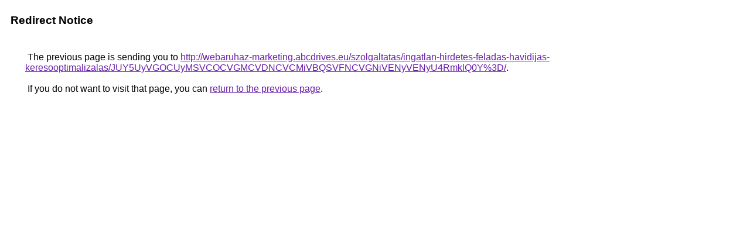

--- FILE ---
content_type: text/html; charset=UTF-8
request_url: https://images.google.cg/url?q=http%3A%2F%2Fwebaruhaz-marketing.abcdrives.eu%2Fszolgaltatas%2Fingatlan-hirdetes-feladas-havidijas-keresooptimalizalas%2FJUY5UyVGOCUyMSVCOCVGMCVDNCVCMiVBQSVFNCVGNiVENyVENyU4RmklQ0Y%253D%2F
body_size: 435
content:
<html lang="en"><head><meta http-equiv="Content-Type" content="text/html; charset=UTF-8"><title>Redirect Notice</title><style>body,div,a{font-family:Roboto,Arial,sans-serif}body{background-color:var(--xhUGwc);margin-top:3px}div{color:var(--YLNNHc)}a:link{color:#681da8}a:visited{color:#681da8}a:active{color:#ea4335}div.mymGo{border-top:1px solid var(--gS5jXb);border-bottom:1px solid var(--gS5jXb);background:var(--aYn2S);margin-top:1em;width:100%}div.aXgaGb{padding:0.5em 0;margin-left:10px}div.fTk7vd{margin-left:35px;margin-top:35px}</style></head><body><div class="mymGo"><div class="aXgaGb"><font style="font-size:larger"><b>Redirect Notice</b></font></div></div><div class="fTk7vd">&nbsp;The previous page is sending you to <a href="http://webaruhaz-marketing.abcdrives.eu/szolgaltatas/ingatlan-hirdetes-feladas-havidijas-keresooptimalizalas/JUY5UyVGOCUyMSVCOCVGMCVDNCVCMiVBQSVFNCVGNiVENyVENyU4RmklQ0Y%3D/">http://webaruhaz-marketing.abcdrives.eu/szolgaltatas/ingatlan-hirdetes-feladas-havidijas-keresooptimalizalas/JUY5UyVGOCUyMSVCOCVGMCVDNCVCMiVBQSVFNCVGNiVENyVENyU4RmklQ0Y%3D/</a>.<br><br>&nbsp;If you do not want to visit that page, you can <a href="#" id="tsuid__TNtadjGHuHhp84P0J7tiQo_1">return to the previous page</a>.<script nonce="gbarCEp5B2RO9U9-J2iIlQ">(function(){var id='tsuid__TNtadjGHuHhp84P0J7tiQo_1';(function(){document.getElementById(id).onclick=function(){window.history.back();return!1};}).call(this);})();(function(){var id='tsuid__TNtadjGHuHhp84P0J7tiQo_1';var ct='originlink';var oi='unauthorizedredirect';(function(){document.getElementById(id).onmousedown=function(){var b=document&&document.referrer,a="encodeURIComponent"in window?encodeURIComponent:escape,c="";b&&(c=a(b));(new Image).src="/url?sa=T&url="+c+"&oi="+a(oi)+"&ct="+a(ct);return!1};}).call(this);})();</script><br><br><br></div></body></html>